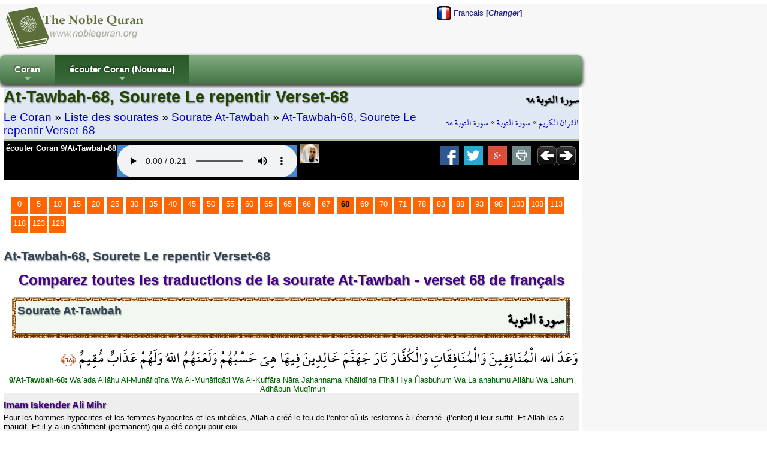

--- FILE ---
content_type: text/html; charset=utf-8
request_url: http://fr.noblequran.org/coran/sourate-at-tawbah/ayat-68/
body_size: 10014
content:
<!DOCTYPE html>
<html lang="fr-FR">
<head prefix="og: http://ogp.me/ns#">
	<title>At-Tawbah-68, Sourete Le repentir Verset-68 - Le Saint Coran (Comparez toutes les traductions du Coran en français)</title>
	<meta http-equiv="Content-Type" content="text/html; charset=utf-8" />
	<meta name=viewport content="width=device-width, initial-scale=1" />
	<meta name="KeyWords" content="At-Tawbah-68, Sourete, Le, repentir, Verset-68, Imam, Iskender, Ali, Mihr, 9/At-Tawbah-68, Pour, les, hommes, hypocrites, et, les, femmes, hypocrites, et, les, infidèles, Allah, a, créé, le, feu, de, l’enfer, où, ils, resterons, à, l’éternité, (l’enfer), il, leur, suffit..., RETURN,Technology,vs6,content,manager,web-builder,e-seo,ssl" /><meta name="Description" content="Imam Iskender Ali Mihr, 9/At-Tawbah-68: Pour les hommes hypocrites et les femmes hypocrites et les infidèles, Allah a créé le feu de l’enfer où ils resterons à l’éternité. (l’enfer) il leur suffit.... At-Tawbah-68, Sourete Le repentir Verset-68 / Le Saint Coran (lire Coran en français, écouter Coran)" /><meta name="revisit-after" content="10 days" /><meta name="robots" content="all" /><meta name="robots" content="index,follow" /><meta property="og:locale" content="fr-FR" /><meta property="og:title" content="At-Tawbah-68, Sourete Le repentir Verset-68 / Le Saint Coran (lire Coran en français, écouter Coran)" /><meta property="og:type" content="website" />
	<meta property="og:url" content="http://fr.noblequran.org/coran/sourate-at-tawbah/ayat-68/" /><link rel="canonical" href="http://fr.noblequran.org/coran/sourate-at-tawbah/ayat-68/" /><meta property="og:site_name" content="Le Saint Coran (lire Coran en français, écouter Coran)" /><meta property="og:description" content="Imam Iskender Ali Mihr, 9/At-Tawbah-68: Pour les hommes hypocrites et les femmes hypocrites et les infidèles, Allah a créé le feu de l’enfer où ils resterons à l’éternité. (l’enfer) il leur suffit...." /><script type="text/javascript" language="javascript" src="axd_h/getl.axd?f=js%2frg_common_v8.2.js"></script><script type="text/javascript" language="javascript" src="axd_h/gett.axd?f=public%2fjs%2fjquery%2fjquery-1.7.2.min.js"></script><script type="text/javascript">RG8_DivRenderAllSystemDvs();</script><base href="http://fr.noblequran.org/" /><!--[if IE]></base><![endif]-->
	<link rel="icon" Type="image/png" href="http://static.noblequran.org/library/png/favicon.png" />
	<link type="text/css" rel="stylesheet" href="http://static.noblequran.org/library/css/CSSmain.css">
	<style type="text/css">
	@font-face {font-family: Shaikh Hamdullah Mushaf;src: url("http://fr.noblequran.org/library/css/ShaikhHamdullahMushaf.eot")}
	@font-face {font-family: Shaikh Hamdullah Mushaf;src: url("http://fr.noblequran.org/library/css/ShaikhHamdullahMushaf.ttf")}
	.div-arabic {direction: rtl; margin:0px; padding:2px;font-size:2.0em; color:#000000;  font-family:'Shaikh Hamdullah Mushaf','Amiri QuranWeb'; text-align:right;}
	</style>

</head>
<body>
<div id="ej-holder" class="ej-holder"><div id="ej-header" class="ej-header"><div class="indiv"><div id="ej-lang_trigger" class="ej-lang_trigger "><img src="axd_h/gett.axd?f=library%2fflagset-2%2ffr.png"> Français <b>[<i>Changer</i>]</b></div><div id="lang-box" class="lang-box transition mbr-box-0 quarter"><div class="row2-1" style="text-align:left;padding:7px;"><a href="http://bg.noblequran.org/koran/cypa-at-tauba/ayat-68/" title="Коран на български език"><img src="axd_h/gett.axd?f=library%2fflagset-1%2fbg.png" border="0" alt="Коран на български език"></a> <a href="http://bg.noblequran.org/koran/cypa-at-tauba/ayat-68/">Коран на български език</a></div><div class="row2-0" style="text-align:left;padding:7px;"><a href="http://ru.noblequran.org/koran/cypa-at-tauba/ayat-68/" title="Коран на русском языке"><img src="axd_h/gett.axd?f=library%2fflagset-1%2fru.png" border="0" alt="Коран на русском языке"></a> <a href="http://ru.noblequran.org/koran/cypa-at-tauba/ayat-68/">Коран на русском языке</a></div><div class="row2-1" style="text-align:left;padding:7px;"><a href="http://id.noblequran.org/quran/surah-at-taubah/ayat-68/" title="Quran di Indonesia"><img src="axd_h/gett.axd?f=library%2fflagset-1%2fid.png" border="0" alt="Quran di Indonesia"></a> <a href="http://id.noblequran.org/quran/surah-at-taubah/ayat-68/">Quran di Indonesia</a></div><div class="row2-0" style="text-align:left;padding:7px;"><a href="http://es.noblequran.org/coran/surah-at-taueba/ayat-68/" title="Corán en español"><img src="axd_h/gett.axd?f=library%2fflagset-1%2fes.png" border="0" alt="Corán en español"></a> <a href="http://es.noblequran.org/coran/surah-at-taueba/ayat-68/">Corán en español</a></div><div class="row2-1" style="text-align:left;padding:7px;"><a href="http://nl.noblequran.org/koran/soera-at-tawbah/ayat-68/" title="Koran on-Nederlandse"><img src="axd_h/gett.axd?f=library%2fflagset-1%2fnl.png" border="0" alt="Koran on-Nederlandse"></a> <a href="http://nl.noblequran.org/koran/soera-at-tawbah/ayat-68/">Koran on-Nederlandse</a></div><div class="row2-0" style="text-align:left;padding:7px;"><a href="http://fr.noblequran.org/coran/sourate-at-tawbah/ayat-68/" title="Coran en français"><img src="axd_h/gett.axd?f=library%2fflagset-1%2ffr.png" border="0" alt="Coran en français"></a> <a href="http://fr.noblequran.org/coran/sourate-at-tawbah/ayat-68/">Coran en français</a></div><div class="row2-1" style="text-align:left;padding:7px;"><a href="http://de.noblequran.org/koran/sura-at-tauba/ayat-68/" title="Koran auf Deutsch"><img src="axd_h/gett.axd?f=library%2fflagset-1%2fde.png" border="0" alt="Koran auf Deutsch"></a> <a href="http://de.noblequran.org/koran/sura-at-tauba/ayat-68/">Koran auf Deutsch</a></div><div class="row2-0" style="text-align:left;padding:7px;"><a href="http://en.noblequran.org/quran/surah-at-tawbah/ayat-68/" title="Quran in English"><img src="axd_h/gett.axd?f=library%2fflagset-1%2fen.png" border="0" alt="Quran in English"></a> <a href="http://en.noblequran.org/quran/surah-at-tawbah/ayat-68/">Quran in English</a></div><div class="row2-1" style="text-align:left;padding:7px;"><a href="http://tr.noblequran.org/kuran/tevbe-suresi/ayet-68/" title="Kuran-ı Kerim Türkçe Meali"><img src="axd_h/gett.axd?f=library%2fflagset-1%2ftr.png" border="0" alt="Kuran-ı Kerim Türkçe Meali"></a> <a href="http://tr.noblequran.org/kuran/tevbe-suresi/ayet-68/">Kuran-ı Kerim Türkçe Meali</a></div></div>
<script type="text/javascript" language="javascript">
$(".ej-lang_trigger").click(function() { EJQ8_LangsDisplayorHide(); });
function EJQ8_LangsDisplayorHide() { $("body").toggleClass("toogle_lb"); }
</script>
<div id="ej-header-logo" class="ej-header-logo"><a href="http://fr.noblequran.org/"><img src="http://static.noblequran.org/library/png/NobleQuran_2016.png" alt="Le Saint Coran (lire Coran en français, écouter Coran)"></a></div><!-- ej-header-logo -->
</div><!-- indiv --></div><!-- ej-header --><div class="clearfix clr"></div>
<a id="top"></a><div id="menux-trigger" style="position:absolute;top:0; left:0;top:-50;z-index:1000;"><a href="#" id="menu-button" class="collapsed"><img src="axd_h/gett.axd?f=library%2ficon_menu%2fmenu_1.png" alt="menu"></a></div>
<div id="ej-hmenu" class="ej-hmenu hmenu-is-relative transition"><div class="indiv"><div id="hmenu-favicon" class="hmenu-favicon" style="float:left; vertical-align: middle;"></div>
<script type="text/javascript" language="javascript" src="axd_h/gett.axd?f=public%2fjs%2fjquery%2fmenuSmart%2fjquery.smartmenus.min.js"></script>
<link rel="stylesheet" property="stylesheet" type="text/css" href="axd_h/gett.axd?f=public%2fjs%2fjquery%2fmenuSmart%2fcss%2fsm-core-css.css" />
<link rel="stylesheet" property="stylesheet" type="text/css" href="axd_h/gett.axd?f=public%2fmenu_h%2f40%2f40_mnu.css" />
<script type="text/javascript">
	$(function() {
		$('#main-menu-40').smartmenus({
			subMenusSubOffsetX: 1,
			subMenusSubOffsetY: -8
		});
	});
  $(window).on('scroll', function(){
    JQ8_FixMenuWF();
  });
	$(function() {
	  $('#menu-button').click(function(e) {
	   var $this = $(this),
	       $menu = $('#main-menu-40');
	   if ($menu.is(':animated')) {
	     return false;
	   }
	   if (!$this.hasClass('collapsed')) {
	     $menu.slideUp(250, function() { $(this).addClass('collapsed').css('display', ''); });
	     $this.addClass('collapsed');
	   } else {
	     $menu.slideDown(250, function() { $(this).removeClass('collapsed'); });
	     $this.removeClass('collapsed');
	   }
	   e.preventDefault();
	  });
	});
</script>
<ul id="main-menu-40" class="sm rgsm40 collapsed">
<li><a href="http://fr.noblequran.org/">Coran</a>
  <ul>
		<li><a href="http://fr.noblequran.org/coran/">Liste des sourates</a></li>
		<li><a href="http://fr.noblequran.org/coran/juz-list/">Liste des Juz'</a></li>
  </ul>
</li>
<li><a name="écouter Coran (Nouveau)">écouter Coran (Nouveau)</a>
  <ul>
		<li><a href="http://fr.noblequran.org/coran/sourate-at-tawbah/ayat-68/">Muet (actif)</a></li>
		<li><a href="http://fr.noblequran.org/coran/sourate-at-tawbah/ayat-68/quran-recitation-by-abu-bakr-al-shatri-r-q.aspx"><img src="axd_h/gett.axd?f=library%2freciters%2f1_24.jpg"> Abu Bakr al Shatri</a></li>
  </ul>
</li>
</ul>

</div></div>
<div id="ej-content" class="ej-content "><div class="indiv"><div id="div-title" class="div-title quarter "><div class="floatright hidden1024"><h3 class="div-arabic" style="margin:0px; font-size:15pt;padding:0px;text-align:right;">سورة التوبة ٦٨</h3>
<div class="div-arabic" dir="rtl" style="margin:0;font-size:12pt; padding:3px 0;">
<a href="http://fr.noblequran.org/">القرآن الكريم</a>
 » <a href="http://fr.noblequran.org/coran/sourate-at-tawbah/">سورة التوبة</a>
 » <a href="http://fr.noblequran.org/coran/sourate-at-tawbah/ayat-68/">سورة التوبة ٦٨</a></div>
</div><div><h1>At-Tawbah-68, Sourete Le repentir Verset-68</h1>
<div style="font-size:1.4em;padding:3px 0;">
<a href="http://fr.noblequran.org/">Le Coran</a>
 » <a href="http://fr.noblequran.org/coran/">Liste des sourates</a>
 » <a href="http://fr.noblequran.org/coran/sourate-at-tawbah/">Sourate At-Tawbah</a>
 » <a href="http://fr.noblequran.org/coran/sourate-at-tawbah/ayat-68/">At-Tawbah-68, Sourete Le repentir Verset-68</a></div>
</div><div class="clearfix clr"></div>
<div class="black"><div id="div-controls2" class="div-controls2" style="margin:0;"><div id="div-mp3" class="div-mp3"><div class="floatleft hidden1024"><a href="http://quran-mp3.noblequran.org/quran_mp3/1/ayat/009068.mp3" type="audio/x-mpeg-3" style="color:#fff;">écouter Coran 9/At-Tawbah-68</a></div>
<div class="mp3Box ej-header-logo" id="mp3Box" style="text-align:center;margin:2px;"></div><!-- mp3Box --><script type="text/javascript">
function M8Start(mp3Path, autoplay) {
var HTML5str = '<audio controls '+autoplay+' style=\'background-color:#4488cc;\' ><source src=\''+mp3Path+'\' type=\'audio/mpeg\' />Your browser does not support the audio element.</audio>';
ChangeInnerHtml('mp3Box', HTML5str);
}

M8Start('http://quran-mp3.noblequran.org/quran_mp3/1/ayat/009068.mp3','');
</script>
<div class="floatleft" style="padding:0 3px;"><a href="http://www.noblequran.net/fr-FR/al-surah/at-tawbah/68/quran-recitation-by-abu-bakr-al-shatri.aspx"><img src="axd_h/gett.axd?f=library%2freciters%2f1_32.jpg" alt="9/At-Tawbah-68 - Coran Récitation par Abu Bakr al Shatri" title="9/At-Tawbah-68 - Coran Récitation par Abu Bakr al Shatri"></a></div></div><!-- div-mp3 -->
<div class="floatright" style="margin-right:5px;"><a href="http://fr.noblequran.org/coran/sourate-at-tawbah/ayat-69/"><img src="http://static.noblequran.org/library/png/direction_right.png" alt="Suivant"></a></div><div class="floatright"><a href="http://fr.noblequran.org/coran/sourate-at-tawbah/ayat-67/"><img src="http://static.noblequran.org/library/png/direction_left.png" alt="Précédent"></a></div><div class="hidden1024"><!-- ShareBox --><div class="floatright" style="margin:0px 3px;"><a href="http://www.facebook.com/share.php?u=http://fr.noblequran.org/coran/sourate-at-tawbah/ayat-68/&t=At-Tawbah-68%2c+Sourete+Le+repentir+Verset-68" title="Facebook"><img src="axd_h/gett.axd?f=library%2fsocialset-6%2fsocial_facebook.png" alt="share on facebook"></a> &nbsp;<a href="http://twitter.com/home?status=http%3a%2f%2ffr.noblequran.org%2fcoran%2fsourate-at-tawbah%2fayat-68%2f" title="tweet"><img src="axd_h/gett.axd?f=library%2fsocialset-6%2fsocial_twitter.png" alt="tweet"></a> &nbsp;<a href="http://www.google.com/bookmarks/mark?op=edit&bkmk=http%3a%2f%2ffr.noblequran.org%2fcoran%2fsourate-at-tawbah%2fayat-68%2f&title=At-Tawbah-68%252c%2bSourete%2bLe%2brepentir%2bVerset-68" TITLE="Google Bookmarks"><img src="axd_h/gett.axd?f=library%2fsocialset-6%2fsocial_googleplus.png" alt="share on google"></a> &nbsp;<a href="javascript:popupModal('http://fr.noblequran.org/coran/sourate-at-tawbah/ayat-68/index.aspx?iPrint=1&printMe=1',700,600,'printMe');" ><img src="axd_h/gett.axd?f=library%2fsocialset-6%2ficon_print.png" alt="print"></a> &nbsp;</div>
</div>
</div><div class="clearfix clr"></div>
</div>
</div><!-- div-title-->
<!-- site_start -->
<form method="post" action="http://fr.noblequran.org/coran/sourate-at-tawbah/ayat-68/index.aspx" id="form1" enctype="multipart/form-data">
<div class="aspNetHidden">
<input type="hidden" name="__VIEWSTATE" id="__VIEWSTATE" value="/wEPDwUJMjY4OTA4MjQzZGRT0z4nWkUjm0HuMh4SYdc7t5YsAusfRE7EAyvnesEZ4g==" />
</div>

<div class="aspNetHidden">

	<input type="hidden" name="__VIEWSTATEGENERATOR" id="__VIEWSTATEGENERATOR" value="19135F6C" />
</div>
			
		<div class="clearfix clr"></div>
<div style="padding:5px;margin:20px 5px;"><div class="bullet"><a href="http://fr.noblequran.org/coran/sourate-at-tawbah/">0</a></div><div class="bullet"><a href="http://fr.noblequran.org/coran/sourate-at-tawbah/ayat-5/">5</a></div><div class="bullet"><a href="http://fr.noblequran.org/coran/sourate-at-tawbah/ayat-10/">10</a></div><div class="bullet"><a href="http://fr.noblequran.org/coran/sourate-at-tawbah/ayat-15/">15</a></div><div class="bullet"><a href="http://fr.noblequran.org/coran/sourate-at-tawbah/ayat-20/">20</a></div><div class="bullet"><a href="http://fr.noblequran.org/coran/sourate-at-tawbah/ayat-25/">25</a></div><div class="bullet"><a href="http://fr.noblequran.org/coran/sourate-at-tawbah/ayat-30/">30</a></div><div class="bullet"><a href="http://fr.noblequran.org/coran/sourate-at-tawbah/ayat-35/">35</a></div><div class="bullet"><a href="http://fr.noblequran.org/coran/sourate-at-tawbah/ayat-40/">40</a></div><div class="bullet"><a href="http://fr.noblequran.org/coran/sourate-at-tawbah/ayat-45/">45</a></div><div class="bullet"><a href="http://fr.noblequran.org/coran/sourate-at-tawbah/ayat-50/">50</a></div><div class="bullet"><a href="http://fr.noblequran.org/coran/sourate-at-tawbah/ayat-55/">55</a></div><div class="bullet"><a href="http://fr.noblequran.org/coran/sourate-at-tawbah/ayat-60/">60</a></div><div class="bullet"><a href="http://fr.noblequran.org/coran/sourate-at-tawbah/ayat-65/">65</a></div><div class="bullet"><a href="http://fr.noblequran.org/coran/sourate-at-tawbah/ayat-65/">65</a></div><div class="bullet"><a href="http://fr.noblequran.org/coran/sourate-at-tawbah/ayat-66/">66</a></div><div class="bullet"><a href="http://fr.noblequran.org/coran/sourate-at-tawbah/ayat-67/">67</a></div><div class="bullet"><b>68</b></div><div class="bullet"><a href="http://fr.noblequran.org/coran/sourate-at-tawbah/ayat-69/">69</a></div><div class="bullet"><a href="http://fr.noblequran.org/coran/sourate-at-tawbah/ayat-70/">70</a></div><div class="bullet"><a href="http://fr.noblequran.org/coran/sourate-at-tawbah/ayat-71/">71</a></div><div class="bullet"><a href="http://fr.noblequran.org/coran/sourate-at-tawbah/ayat-78/">78</a></div><div class="bullet"><a href="http://fr.noblequran.org/coran/sourate-at-tawbah/ayat-83/">83</a></div><div class="bullet"><a href="http://fr.noblequran.org/coran/sourate-at-tawbah/ayat-88/">88</a></div><div class="bullet"><a href="http://fr.noblequran.org/coran/sourate-at-tawbah/ayat-93/">93</a></div><div class="bullet"><a href="http://fr.noblequran.org/coran/sourate-at-tawbah/ayat-98/">98</a></div><div class="bullet"><a href="http://fr.noblequran.org/coran/sourate-at-tawbah/ayat-103/">103</a></div><div class="bullet"><a href="http://fr.noblequran.org/coran/sourate-at-tawbah/ayat-108/">108</a></div><div class="bullet"><a href="http://fr.noblequran.org/coran/sourate-at-tawbah/ayat-113/">113</a></div><div class="bullet"><a href="http://fr.noblequran.org/coran/sourate-at-tawbah/ayat-118/">118</a></div><div class="bullet"><a href="http://fr.noblequran.org/coran/sourate-at-tawbah/ayat-123/">123</a></div><div class="bullet"><a href="http://fr.noblequran.org/coran/sourate-at-tawbah/ayat-128/">128</a></div><div id="clr" class="clearfix clr"></div>
</div><h3>At-Tawbah-68, Sourete Le repentir Verset-68</h3>
<h2 style="text-align:center;padding:10px;">Comparez toutes les traductions de la sourate At-Tawbah - verset 68 de français</h2>
<div style="padding:0 10px;"><div style="margin:4px;padding:3px;background-image: url('http://static.noblequran.org/library/jpg/quran_border.jpg');"><div style="padding:2px;border:solid 1px #345"><div style="padding:2px;border:solid 1px #466; min-height:50px; background-color:#f0f8f0;"><div class="floatright"><h3 class="div-arabic" style="font-weight:bold;">سورة التوبة</h3></div><h3 style="font-size:14pt;">Sourate At-Tawbah</h3></div></div></div></div>
<div id="clr" class="clearfix clr"></div>
<div class="div-arabic">
 وَعَدَ الله الْمُنَافِقِينَ وَالْمُنَافِقَاتِ وَالْكُفَّارَ نَارَ جَهَنَّمَ خَالِدِينَ فِيهَا هِيَ حَسْبُهُمْ وَلَعَنَهُمُ اللّهُ وَلَهُمْ عَذَابٌ مُّقِيمٌ 
<span dir="rtl" style="direction: rtl;font-size: large;color:#a30;font-family: 'Shaikh Hamdullah Mushaf';">﴿٦٨﴾</span>
</div>
<div class="div-transliteration"><b>9/At-Tawbah-68: </b>Wa`ada Allāhu Al-Munāfiqīna Wa Al-Munāfiqāti Wa Al-Kuffāra Nāra Jahannama Khālidīna Fīhā Hiya Ĥasbuhum Wa La`anahumu Allāhu Wa Lahum `Adhābun Muqīmun</div>
<div class="verse1"><h4><b>Imam Iskender Ali Mihr</b></h4><div>Pour les hommes hypocrites et les femmes hypocrites et les infidèles, Allah a créé le feu de l’enfer où ils resterons à l’éternité. (l’enfer) il leur suffit. Et Allah les a maudit. Et il y a un châtiment (permanent) qui a été conçu pour eux.</div></div><div class="verse0"><h4><b>Dr. Muhammad Hamidullah</b></h4><div>Aux hypocrites, hommes et femmes, et aux mécréants, Allah a promis le feu de l'Enfer pour qu'ils y demeurent éternellement. C'est suffisant pour eux. Allah les a maudits. Et pour eux, il y aura un châtiment permanent.</div></div><div style="padding:5px;margin:20px 5px;"><div class="bullet"><a href="http://fr.noblequran.org/coran/sourate-at-tawbah/">0</a></div><div class="bullet"><a href="http://fr.noblequran.org/coran/sourate-at-tawbah/ayat-5/">5</a></div><div class="bullet"><a href="http://fr.noblequran.org/coran/sourate-at-tawbah/ayat-10/">10</a></div><div class="bullet"><a href="http://fr.noblequran.org/coran/sourate-at-tawbah/ayat-15/">15</a></div><div class="bullet"><a href="http://fr.noblequran.org/coran/sourate-at-tawbah/ayat-20/">20</a></div><div class="bullet"><a href="http://fr.noblequran.org/coran/sourate-at-tawbah/ayat-25/">25</a></div><div class="bullet"><a href="http://fr.noblequran.org/coran/sourate-at-tawbah/ayat-30/">30</a></div><div class="bullet"><a href="http://fr.noblequran.org/coran/sourate-at-tawbah/ayat-35/">35</a></div><div class="bullet"><a href="http://fr.noblequran.org/coran/sourate-at-tawbah/ayat-40/">40</a></div><div class="bullet"><a href="http://fr.noblequran.org/coran/sourate-at-tawbah/ayat-45/">45</a></div><div class="bullet"><a href="http://fr.noblequran.org/coran/sourate-at-tawbah/ayat-50/">50</a></div><div class="bullet"><a href="http://fr.noblequran.org/coran/sourate-at-tawbah/ayat-55/">55</a></div><div class="bullet"><a href="http://fr.noblequran.org/coran/sourate-at-tawbah/ayat-60/">60</a></div><div class="bullet"><a href="http://fr.noblequran.org/coran/sourate-at-tawbah/ayat-65/">65</a></div><div class="bullet"><a href="http://fr.noblequran.org/coran/sourate-at-tawbah/ayat-65/">65</a></div><div class="bullet"><a href="http://fr.noblequran.org/coran/sourate-at-tawbah/ayat-66/">66</a></div><div class="bullet"><a href="http://fr.noblequran.org/coran/sourate-at-tawbah/ayat-67/">67</a></div><div class="bullet"><b>68</b></div><div class="bullet"><a href="http://fr.noblequran.org/coran/sourate-at-tawbah/ayat-69/">69</a></div><div class="bullet"><a href="http://fr.noblequran.org/coran/sourate-at-tawbah/ayat-70/">70</a></div><div class="bullet"><a href="http://fr.noblequran.org/coran/sourate-at-tawbah/ayat-71/">71</a></div><div class="bullet"><a href="http://fr.noblequran.org/coran/sourate-at-tawbah/ayat-78/">78</a></div><div class="bullet"><a href="http://fr.noblequran.org/coran/sourate-at-tawbah/ayat-83/">83</a></div><div class="bullet"><a href="http://fr.noblequran.org/coran/sourate-at-tawbah/ayat-88/">88</a></div><div class="bullet"><a href="http://fr.noblequran.org/coran/sourate-at-tawbah/ayat-93/">93</a></div><div class="bullet"><a href="http://fr.noblequran.org/coran/sourate-at-tawbah/ayat-98/">98</a></div><div class="bullet"><a href="http://fr.noblequran.org/coran/sourate-at-tawbah/ayat-103/">103</a></div><div class="bullet"><a href="http://fr.noblequran.org/coran/sourate-at-tawbah/ayat-108/">108</a></div><div class="bullet"><a href="http://fr.noblequran.org/coran/sourate-at-tawbah/ayat-113/">113</a></div><div class="bullet"><a href="http://fr.noblequran.org/coran/sourate-at-tawbah/ayat-118/">118</a></div><div class="bullet"><a href="http://fr.noblequran.org/coran/sourate-at-tawbah/ayat-123/">123</a></div><div class="bullet"><a href="http://fr.noblequran.org/coran/sourate-at-tawbah/ayat-128/">128</a></div><div id="clr" class="clearfix clr"></div>
</div><div class="clearfix clr"></div>
</form><!-- site_end -->
</div><!-- indiv --></div><!-- ej-content --></div><!-- ej-holder --><div id="ej-footer-m" class="ej-footer-m copyright_">2008-2026, NobleQuran.org</div><div id="ej-footer" class="ej-footer "><div class="indiv"><div class="ftrcol-r" style="margin:0 0 0 40px;"><br /><br /></div>
<h3>Le Saint Coran (Comparez toutes les traductions du Coran en français)</h3>
<div id="surah-list" class="surah-list box-w23" style="height:auto;"><ul class="list-item"><li><a href="http://fr.noblequran.org/coran/sourate-al-fatiha/">1-Sourate Al-Fatiha (L'ouverture)</a></li><li><a href="http://fr.noblequran.org/coran/sourate-al-baqara/">2-Sourate Al-Baqara (La vache)</a></li><li><a href="http://fr.noblequran.org/coran/sourate-al-imran/">3-Sourate Al-'Imran (La famille d'Imran)</a></li><li><a href="http://fr.noblequran.org/coran/sourate-an-nisa/">4-Sourate An-Nisa' (Les femmes)</a></li><li><a href="http://fr.noblequran.org/coran/sourate-al-maidah/">5-Sourate Al-Maidah (La table)</a></li><li><a href="http://fr.noblequran.org/coran/sourate-al-anam/">6-Sourate Al-An'am (Les bestiaux)</a></li><li><a href="http://fr.noblequran.org/coran/sourate-al-araf/">7-Sourate Al-A'raf (Le mur d'A'raf)</a></li><li><a href="http://fr.noblequran.org/coran/sourate-al-anfal/">8-Sourate Al-Anfal (Le butin)</a></li><li><a href="http://fr.noblequran.org/coran/sourate-at-tawbah/">9-Sourate At-Tawbah (Le repentir)</a></li><li><a href="http://fr.noblequran.org/coran/sourate-yunus/">10-Sourate Yunus (Jonas)</a></li><li><a href="http://fr.noblequran.org/coran/sourate-hud/">11-Sourate Hud (Hûd)</a></li><li><a href="http://fr.noblequran.org/coran/sourate-yusuf/">12-Sourate Yusuf (Joseph)</a></li><li><a href="http://fr.noblequran.org/coran/sourate-ar-rad/">13-Sourate Ar-Ra'd (Le tonnerre)</a></li><li><a href="http://fr.noblequran.org/coran/sourate-ibrahim/">14-Sourate Ibrahim (Abraham)</a></li><li><a href="http://fr.noblequran.org/coran/sourate-al-hijr/">15-Sourate Al-Hijr (Al-hijr)</a></li><li><a href="http://fr.noblequran.org/coran/sourate-an-nahl/">16-Sourate An-Nahl (Les abeilles)</a></li><li><a href="http://fr.noblequran.org/coran/sourate-al-isra/">17-Sourate Al-Isra (Le voyage nocturne)</a></li><li><a href="http://fr.noblequran.org/coran/sourate-al-kahf/">18-Sourate Al-Kahf (La caverne)</a></li><li><a href="http://fr.noblequran.org/coran/sourate-maryam/">19-Sourate Maryam (Marie)</a></li><li><a href="http://fr.noblequran.org/coran/sourate-ta-ha/">20-Sourate Ta-Ha (Lettres Ta ha)</a></li><li><a href="http://fr.noblequran.org/coran/sourate-al-anbiya/">21-Sourate Al-Anbiya (Les prophètes)</a></li><li><a href="http://fr.noblequran.org/coran/sourate-al-hajj/">22-Sourate Al-Hajj (Le pélerinage)</a></li><li><a href="http://fr.noblequran.org/coran/sourate-al-muminun/">23-Sourate Al-Mu'minun (Les croyants)</a></li><li><a href="http://fr.noblequran.org/coran/sourate-an-nur/">24-Sourate An-Nur (La lumière)</a></li><li><a href="http://fr.noblequran.org/coran/sourate-al-furqan/">25-Sourate Al-Furqan (Le discernement)</a></li><li><a href="http://fr.noblequran.org/coran/sourate-ash-shuara/">26-Sourate Ash-Shu'ara (Les poètes)</a></li><li><a href="http://fr.noblequran.org/coran/sourate-an-naml/">27-Sourate An-Naml (Les fourmis)</a></li><li><a href="http://fr.noblequran.org/coran/sourate-al-qasas/">28-Sourate Al-Qasas (Le récit)</a></li><li><a href="http://fr.noblequran.org/coran/sourate-al-ankabut/">29-Sourate Al-Ankabut (L'araignée)</a></li><li><a href="http://fr.noblequran.org/coran/sourate-ar-rum/">30-Sourate Ar-Rum (Les romains)</a></li><li><a href="http://fr.noblequran.org/coran/sourate-luqman/">31-Sourate Luqman (Luqman)</a></li><li><a href="http://fr.noblequran.org/coran/sourate-as-sajda/">32-Sourate As-Sajda (La prosternation)</a></li><li><a href="http://fr.noblequran.org/coran/sourate-al-ahzab/">33-Sourate Al-Ahzab (Les coalisés)</a></li><li><a href="http://fr.noblequran.org/coran/sourate-saba/">34-Sourate Saba (Saba)</a></li><li><a href="http://fr.noblequran.org/coran/sourate-fatir/">35-Sourate Fatir (Le Créateur)</a></li><li><a href="http://fr.noblequran.org/coran/sourate-ya-sin/">36-Sourate Ya-Sin (Ya sîn)</a></li><li><a href="http://fr.noblequran.org/coran/sourate-as-saffat/">37-Sourate As-Saffat (Les rangés)</a></li><li><a href="http://fr.noblequran.org/coran/sourate-sad/">38-Sourate Sad (La lettre Sad)</a></li><li><a href="http://fr.noblequran.org/coran/sourate-az-zoumar/">39-Sourate Az-Zoumar (Les groupes)</a></li><li><a href="http://fr.noblequran.org/coran/sourate-al-ghafir/">40-Sourate Al-Ghafir (Le pardonneur)</a></li></ul></div><div id="surah-list" class="surah-list box-w23" style="height:auto;"><ul class="list-item"><li><a href="http://fr.noblequran.org/coran/sourate-fussilat/">41-Sourate Fussilat (Les versets détaillés)</a></li><li><a href="http://fr.noblequran.org/coran/sourate-ash-shura/">42-Sourate Ash-Shura (La consultation)</a></li><li><a href="http://fr.noblequran.org/coran/sourate-az-zukhruf/">43-Sourate Az-Zukhruf (L'ornement)</a></li><li><a href="http://fr.noblequran.org/coran/sourate-ad-dukhan/">44-Sourate Ad-Dukhan (La fumée)</a></li><li><a href="http://fr.noblequran.org/coran/sourate-al-jathiya/">45-Sourate Al-Jathiya (L'agenouillée)</a></li><li><a href="http://fr.noblequran.org/coran/sourate-al-ahqaf/">46-Sourate Al-Ahqaf (Les dunes)</a></li><li><a href="http://fr.noblequran.org/coran/sourate-muhammad/">47-Sourate Muhammad (Muhammad (SAW))</a></li><li><a href="http://fr.noblequran.org/coran/sourate-al-fath/">48-Sourate Al-Fath (La victoire éclatante)</a></li><li><a href="http://fr.noblequran.org/coran/sourate-al-hujurat/">49-Sourate Al-Hujurat (Les appartements)</a></li><li><a href="http://fr.noblequran.org/coran/sourate-qaf/">50-Sourate Qaf (La lettre Qaf)</a></li><li><a href="http://fr.noblequran.org/coran/sourate-ad-dariyat/">51-Sourate Ad-Dariyat (Qui éparpillent)</a></li><li><a href="http://fr.noblequran.org/coran/sourate-at-tur/">52-Sourate At-Tur (Le mont Tur)</a></li><li><a href="http://fr.noblequran.org/coran/sourate-an-najm/">53-Sourate An-Najm (L'étoile)</a></li><li><a href="http://fr.noblequran.org/coran/sourate-al-qamar/">54-Sourate Al-Qamar (La Lune)</a></li><li><a href="http://fr.noblequran.org/coran/sourate-ar-rahman/">55-Sourate Ar-Rahman (Le miséricordieux)</a></li><li><a href="http://fr.noblequran.org/coran/sourate-al-waqia/">56-Sourate Al-Waqi'a (L'événement)</a></li><li><a href="http://fr.noblequran.org/coran/sourate-al-hadid/">57-Sourate Al-Hadid (Le fer)</a></li><li><a href="http://fr.noblequran.org/coran/sourate-al-mujadala/">58-Sourate Al-Mujadala (La discussion)</a></li><li><a href="http://fr.noblequran.org/coran/sourate-al-hashr/">59-Sourate Al-Hashr (L'exode)</a></li><li><a href="http://fr.noblequran.org/coran/sourate-al-mumtahanah/">60-Sourate Al-Mumtahanah (L'éprouvée)</a></li><li><a href="http://fr.noblequran.org/coran/sourate-as-saff/">61-Sourate As-Saff (Les rangs)</a></li><li><a href="http://fr.noblequran.org/coran/sourate-al-jumua/">62-Sourate Al-Jumu'a (Le vendredi)</a></li><li><a href="http://fr.noblequran.org/coran/sourate-al-munafiqun/">63-Sourate Al-Munafiqun (Les hypocrites)</a></li><li><a href="http://fr.noblequran.org/coran/sourate-at-taghabun/">64-Sourate At-Taghabun (La grande perte)</a></li><li><a href="http://fr.noblequran.org/coran/sourate-at-talaq/">65-Sourate At-Talaq (Le divorce)</a></li><li><a href="http://fr.noblequran.org/coran/sourate-at-tahrim/">66-Sourate At-Tahrim (L'interdiction)</a></li><li><a href="http://fr.noblequran.org/coran/sourate-al-mulk/">67-Sourate Al-Mulk (La royauté)</a></li><li><a href="http://fr.noblequran.org/coran/sourate-al-qalam/">68-Sourate Al-Qalam (La plume)</a></li><li><a href="http://fr.noblequran.org/coran/sourate-al-haqqah/">69-Sourate Al-Haqqah (Celle qui montre la vérité)</a></li><li><a href="http://fr.noblequran.org/coran/sourate-al-maarij/">70-Sourate Al-Ma'arij (Les voies d'ascension)</a></li><li><a href="http://fr.noblequran.org/coran/sourate-nuh/">71-Sourate Nûh (Noé)</a></li><li><a href="http://fr.noblequran.org/coran/sourate-al-jinn/">72-Sourate Al-Jinn (Les djinns)</a></li><li><a href="http://fr.noblequran.org/coran/sourate-al-muzzammil/">73-Sourate Al-Muzzammil (L'enveloppé)</a></li><li><a href="http://fr.noblequran.org/coran/sourate-al-muddathir/">74-Sourate Al-Muddathir (Le revêtu d'un manteau)</a></li><li><a href="http://fr.noblequran.org/coran/sourate-al-qiyama/">75-Sourate Al-Qiyama (La résurrection)</a></li><li><a href="http://fr.noblequran.org/coran/sourate-al-insan/">76-Sourate Al-Insan (L'Homme)</a></li><li><a href="http://fr.noblequran.org/coran/sourate-al-mursalat/">77-Sourate Al-Mursalat (Les envoyés)</a></li><li><a href="http://fr.noblequran.org/coran/sourate-an-naba/">78-Sourate An-Naba (La nouvelle)</a></li><li><a href="http://fr.noblequran.org/coran/sourate-an-naziat/">79-Sourate An-Nazi'at (Les anges qui arrachent les âmes)</a></li><li><a href="http://fr.noblequran.org/coran/sourate-abasa/">80-Sourate 'Abasa (Il s'est renfrogné)</a></li></ul></div><div id="surah-list" class="surah-list box-w23" style="height:auto;"><ul class="list-item"><li><a href="http://fr.noblequran.org/coran/sourate-at-takwir/">81-Sourate At-Takwir (L'obscurcissement)</a></li><li><a href="http://fr.noblequran.org/coran/sourate-al-infitar/">82-Sourate Al-Infitar (La rupture)</a></li><li><a href="http://fr.noblequran.org/coran/sourate-al-mutaffifin/">83-Sourate Al-Mutaffifin (Les fraudeurs)</a></li><li><a href="http://fr.noblequran.org/coran/sourate-al-inshiqaq/">84-Sourate Al-Inshiqaq (La déchirure)</a></li><li><a href="http://fr.noblequran.org/coran/sourate-al-buruj/">85-Sourate Al-Buruj (Les constellations)</a></li><li><a href="http://fr.noblequran.org/coran/sourate-at-tariq/">86-Sourate At-Tariq (L'astre nocturne)</a></li><li><a href="http://fr.noblequran.org/coran/sourate-al-ala/">87-Sourate Al-A'la (Le Très-Haut)</a></li><li><a href="http://fr.noblequran.org/coran/sourate-al-ghashiya/">88-Sourate Al-Ghashiya (L'enveloppante)</a></li><li><a href="http://fr.noblequran.org/coran/sourate-al-fajr/">89-Sourate Al-Fajr (L'aube)</a></li><li><a href="http://fr.noblequran.org/coran/sourate-al-balad/">90-Sourate Al-Balad (La cité)</a></li><li><a href="http://fr.noblequran.org/coran/sourate-ash-shams/">91-Sourate Ash-Shams (Le soleil)</a></li><li><a href="http://fr.noblequran.org/coran/sourate-al-layl/">92-Sourate Al-Layl (La nuit)</a></li><li><a href="http://fr.noblequran.org/coran/sourate-ad-duha/">93-Sourate Ad-Duha (Le jour montant)</a></li><li><a href="http://fr.noblequran.org/coran/sourate-ash-sharh/">94-Sourate Ash-Sharh (L'ouverture)</a></li><li><a href="http://fr.noblequran.org/coran/sourate-at-tin/">95-Sourate At-Tin (Le figuier)</a></li><li><a href="http://fr.noblequran.org/coran/sourate-al-alaq/">96-Sourate Al-'Alaq (L'adhérence)</a></li><li><a href="http://fr.noblequran.org/coran/sourate-al-qadr/">97-Sourate Al-Qadr (La Destinée)</a></li><li><a href="http://fr.noblequran.org/coran/sourate-al-bayyinah/">98-Sourate Al-Bayyinah (La preuve)</a></li><li><a href="http://fr.noblequran.org/coran/sourate-az-zalzalah/">99-Sourate Az-Zalzalah (La secousse)</a></li><li><a href="http://fr.noblequran.org/coran/sourate-al-adiyat/">100-Sourate Al-Adiyat (Les Coursiers)</a></li><li><a href="http://fr.noblequran.org/coran/sourate-al-qaria/">101-Sourate Al-Qari'a (Le fracas)</a></li><li><a href="http://fr.noblequran.org/coran/sourate-at-takathur/">102-Sourate At-Takathur (La course aux richesses)</a></li><li><a href="http://fr.noblequran.org/coran/sourate-al-asr/">103-Sourate Al-Asr (Le temps)</a></li><li><a href="http://fr.noblequran.org/coran/sourate-al-humazah/">104-Sourate Al-Humazah (Le calomniateurs)</a></li><li><a href="http://fr.noblequran.org/coran/sourate-al-fil/">105-Sourate Al-Fil (L'éléphant)</a></li><li><a href="http://fr.noblequran.org/coran/sourate-quraysh/">106-Sourate Quraysh (Quraysh)</a></li><li><a href="http://fr.noblequran.org/coran/sourate-al-maun/">107-Sourate Al-Ma'un (L'ustensile)</a></li><li><a href="http://fr.noblequran.org/coran/sourate-al-kawthar/">108-Sourate Al-Kawthar (L'abondance)</a></li><li><a href="http://fr.noblequran.org/coran/sourate-al-kafirune/">109-Sourate Al-Kafirune (Les infidèles)</a></li><li><a href="http://fr.noblequran.org/coran/sourate-an-nasr/">110-Sourate An-Nasr (Les secours)</a></li><li><a href="http://fr.noblequran.org/coran/sourate-al-masad/">111-Sourate Al-Masad (Les fibres)</a></li><li><a href="http://fr.noblequran.org/coran/sourate-al-ikhlas/">112-Sourate Al-Ikhlas (Le monothéisme pur)</a></li><li><a href="http://fr.noblequran.org/coran/sourate-al-falaq/">113-Sourate Al-Falaq (L'aube naissante)</a></li><li><a href="http://fr.noblequran.org/coran/sourate-an-nas/">114-Sourate An-Nas (Les Hommes)</a></li></ul></div><div class="clearfix clr"></div>
<div style="height:150px;"><div class="ftrcol ftrcol-r">
<a href="http://www.returntechnology.com/" target="_blank"><img src="axd_h/gett.axd?f=public%2fLogos%2fx_return.png" alt="RETURN Technology"></a>
<br><a href="http://www.vs6.com" class="footer">www.vs6.com</a><br>
<a href="http://www.returntechnology.com"><img src="axd_h/gett.axd?f=public%2freturn%2frerex_r1.gif" alt="Creator of X37, Analytics History, member of RETURN Group"></a><a href="http://www.e-jett.com"><img src="axd_h/gett.axd?f=public%2freturn%2frerex_e1.gif" alt="Ucretsiz Hazir Web Sitesi"></a><a href="http://www.arztalep.net"><img src="axd_h/gett.axd?f=public%2freturn%2frerex_-.gif" alt="ArzTalep Bultenleri"></a><a href="http://www.return.com.tr"><img src="axd_h/gett.axd?f=public%2freturn%2frerex_r1.gif" alt="Creator of e-jett and arztalep - a Technopark Company"></a><a href="http://us.earthdatabank.com"><img src="axd_h/gett.axd?f=public%2freturn%2frerex_e1.gif" alt="US Zipcode Database"></a><a href="http://www.x37.com"><img src="axd_h/gett.axd?f=public%2freturn%2frerex_x1.gif" alt="Professional Web Builder"></a><a href="http://www.e-seo.org"><img src="axd_h/gett.axd?f=public%2freturn%2frerex_3.gif" alt="Free SEO checker and mobile friendly test tool"></a><a href="http://www.arztalep.com"><img src="axd_h/gett.axd?f=public%2freturn%2frerex_7.gif" alt="Turkiyenin kalbi"></a><a href="http://tatil.arztalep.com"><img src="axd_h/gett.axd?f=public%2freturn%2frerex_-.gif" alt="Analytics History - US"></a><a href="http://maps.earthdatabank.com"><img src="axd_h/gett.axd?f=public%2freturn%2frerex_a1.gif" alt="World Coordinates System"></a></div>
</div><div class="clearfix clr" style="line-height:100px;height:100px;" ></div>
</div></div><!-- ej-footer --><script>
  (function(i,s,o,g,r,a,m){i['GoogleAnalyticsObject']=r;i[r]=i[r]||function(){
  (i[r].q=i[r].q||[]).push(arguments)},i[r].l=1*new Date();a=s.createElement(o),
  m=s.getElementsByTagName(o)[0];a.async=1;a.src=g;m.parentNode.insertBefore(a,m)
  })(window,document,'script','//www.google-analytics.com/analytics.js','ga');
  ga('create', 'UA-69514769-6', 'auto');
  ga('send', 'pageview');
</script>
</body></html>

--- FILE ---
content_type: text/css
request_url: http://fr.noblequran.org/axd_h/gett.axd?f=public%2fjs%2fjquery%2fmenuSmart%2fcss%2fsm-core-css.css
body_size: 596
content:
/* SmartMenus Core CSS (it's not recommended editing this)
===============================================================*/

.sm,.sm ul,.sm li{display:block;list-style:none;padding:0;margin:0;line-height:normal;direction:ltr;}
ul.sm ul{position:absolute;top:-999999px;width:100px;}
ul.sm li{position:relative;float:left;}
ul.sm a{position:relative;display:block;white-space:nowrap;}
ul.sm a.disabled{cursor:default;}
.sm-rtl,.sm-rtl ul,.sm-rtl li{direction:rtl;}
ul.sm-rtl li{float:right;}
ul.sm ul li,ul.sm-vertical li{float:none;}
ul.sm ul a,ul.sm-vertical a{white-space:normal;}
ul.sm ul.sm-nowrap>li>a{white-space:nowrap;}
ul.sm:after{content:"\00a0";display:block;height:0;font:0/0 serif;clear:both;visibility:hidden;overflow:hidden;}
ul.sm,ul.sm *,ul.sm *:before,ul.sm *:after{-moz-box-sizing:border-box;-webkit-box-sizing:border-box;box-sizing:border-box;}
ul.sm{-webkit-tap-highlight-color:rgba(0,0,0,0);}

--- FILE ---
content_type: text/plain
request_url: https://www.google-analytics.com/j/collect?v=1&_v=j102&a=1936793301&t=pageview&_s=1&dl=http%3A%2F%2Ffr.noblequran.org%2Fcoran%2Fsourate-at-tawbah%2Fayat-68%2F&ul=en-us%40posix&dt=At-Tawbah-68%2C%20Sourete%20Le%20repentir%20Verset-68%20-%20Le%20Saint%20Coran%20(Comparez%20toutes%20les%20traductions%20du%20Coran%20en%20fran%C3%A7ais)&sr=1280x720&vp=1280x720&_u=IEBAAEABAAAAACAAI~&jid=2046292024&gjid=542294357&cid=109929487.1768711907&tid=UA-69514769-6&_gid=519670243.1768711907&_r=1&_slc=1&z=1919830060
body_size: -285
content:
2,cG-7010HMJ6TV